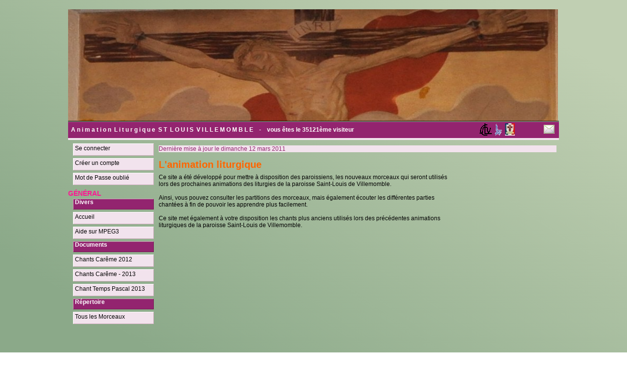

--- FILE ---
content_type: text/html; charset=UTF-8
request_url: https://choeurs-st-louis.fr/siteChorale/home/monsiteN.php
body_size: 1782
content:

<!DOCTYPE html"><!--pour activer html5-->
<html lang="fr">
	<head>
		<!--  <meta http-equiv="Content-Type" content="text/html; charset=iso-8859-1" />-->
		<meta http-equiv="Content-Type" content="text/html; charset=utf-8" />
		<meta charset="utf-8">
		<title>Animation Liturgique  - site des choeurs de St Louis sous la direction d'Alain CAZADE</title>
		<meta name="keywords" content="chorale, choeurs-st-louis, villemomble, choeurs, saint-louis, pcsl, cazade" />
		<link rel="stylesheet" media="screen" type="text/css" title="style" href="../style/monstyle.css" />
		<link rel="stylesheet" type="text/css" href="../style/all.css" /><!--necessite le repertoire webfonts pour les polices spéciales bouton de audio -->
		<link rel="shortcut icon" type="image/x-icon" href="../images/siteAnimLitur.ico" />
		<!-- pour utilisation de jquery bibliothèque javascript-->
		<script type="text/javascript" src="../js/jquery-1.4.3.js"></script>
		<!-- pour utilisation de visionneuse de photos slimbox2-->
		<script type="text/javascript" src="../js/slimbox2.js"></script>
		<link rel="stylesheet"  media="screen" type="text/css" href="../style/slimbox2.css"/> 
	<!-- pour l'affichage des popups permet d'eviter le raffraichissement de la page quand on valide la popup-->		
		<script type="text/javascript" src="../js/css-popOLB.js"></script>
			</head>
							
	<body>
		
		<div id="Feuille">
			<div id="Entete">
				<h1>
				<img src="../images/Bandeau2.jpg" WIDTH=1000 HEIGHT=228,7>
				</h1>
				<table class="titre"><th align="left" valign="center" border="0" width="800">
					&nbsp;A n i m a t i o n&nbsp;&nbsp;L i t u r g i q u e&nbsp;&nbsp;S T&nbsp;&nbsp;L O U I S&nbsp;&nbsp;V I L L E M O M B L E&nbsp;&nbsp;&nbsp;&nbsp;-&nbsp;&nbsp;&nbsp;&nbsp;vous êtes le 35121ème visiteur					</th>
					<th align="right" valign="center" border="0" width="120">
						<a href="../home/monsite.php"><img src="../images/siteChorale2.gif" title="Site Chorale" alt="Chorale"/></a>&nbsp;
						<a href="../home/monsiteN.php"><img src="../images/siteAnimLitur2.gif" title="Site animation liturgique" alt="anim liturgique"/></a>&nbsp;
						<a href="../home/monsiteP.php"><img src="../images/siteAapcsl2.jpg" title="Site Choeurs AAPCSL" alt="aapcsl"/></a>&nbsp;
													</th><th align="right" valign="center" border="0" width="80">
							<a href="../html/envoiMail.php"><img src="../images/nouscontacter.gif" width="22" title="nous contacter" alt="nous contacter" /></a>&nbsp;&nbsp;
										</th></table>
			</div>   
			<div id="Menu"> 
			<div class="SousMenu1"> 
		<ul><li><a href="../../siteChorale/home/monsiteN.php?act=connecter">Se connecter</a></li><li><a href="../../siteChorale/home/monsiteN.php?act=creerCpte">Créer un compte</a></li><li><a href="../../siteChorale/home/monsiteN.php?act=oubliMDP">Mot de Passe oublié</a></li></ul>		<h1> Général </h1>
			<h2> Divers</h2>
		<ul>
						<li><a href="../home/monsiteN.php">Accueil</a></li>			<li><a href="../html/aideMPEG3.php?suf=N">Aide sur MPEG3</a></li>		</ul>			
		<h2> Documents</h2>
		<ul>			
						<li><a href="../html/VoirDivers.php?suf=N&amp;id=Chants_careme_2012">Chants Carême 2012</a></li>
			<li><a href="../html/VoirDivers.php?suf=N&amp;id=Chants_Careme_2013">Chants Carême - 2013</a></li>
			<li><a href="../html/VoirDivers.php?suf=N&amp;id=Chants temps Pascal 2013">Chant Temps Pascal 2013</a></li>
	
		</ul>
				<h2> Répertoire</h2>
		<ul>
						<li><a href="../html/listeMorceaux.php?suf=N">Tous les Morceaux</a></li>		</ul>
	</div>		
</div>
<div id="Corps"> <!-- Description du contenu principal de la page-->
		<p class="modifydate"> Dernière mise à jour le dimanche 12 mars 2011 </p>	
	<h1>L'animation liturgique</h1>
	<p>Ce site a été développé pour mettre à disposition des paroissiens, les nouveaux morceaux qui seront utilisés<br/>
	lors des prochaines animations des liturgies de la paroisse Saint-Louis de Villemomble.<br />
	<br />
	Ainsi, vous  pouvez consulter les partitions des morceaux, mais également écouter les différentes parties<br />
	chantées à fin de pouvoir les apprendre plus facilement. <br />
	<br />
	Ce site met également à votre disposition les chants plus anciens utilisés lors des précédentes animations<br />
	liturgiques de la paroisse Saint-Louis de Villemomble.</p>
	<br /><br /><br /><br /><br /><br /><br /><br /><br /><br /><br /><br /><br /><br /><br /><br /><br /><br /><br />
</div>
		<div id="PiedDePage">	<!-- Description du bas de page -->
			 conception PHP - CA/BO
		</div>
		<!--POPUP-->    
		<div id="calquePopup" style="display:none;"></div>
		<div id="popUpDiv" align="center" style="display:none;">
			<br/>
			 
			<br/>
			<a href="#" onclick="popUpOLB('calquePopup','popUpDiv')">OK</a> <!-- popup fonction dans js/css-popOLB.js-->
		</div>
		<!-- / POPUP-->  
	</div> <!--div ID=feuille -->	
	</body>
</html>



--- FILE ---
content_type: text/css
request_url: https://choeurs-st-louis.fr/siteChorale/style/monstyle.css
body_size: 4199
content:
body /* On travaille sur la balise body, donc sur TOUTE la page */
{
	/*padding : marge int�rieure*/
	/*margin : marge ext�rieure*/
	width: 1010px; /* design taille fixe*/
	margin: auto; /* Pour centrer notre page */
	margin-top: 10px; /* Pour �viter de coller avec le haut de la fen�tre du navigateur*/
	margin-bottom: 10px; /* Idem pour le bas du navigateur */

	background: linear-gradient(to bottom left, #C0CFB2 10%, #8BA989 80%);/*rgb(216,191,216); /* Une image de fond  */
	font-family: arial,helvetica,sans-serif;
	font-size: 80%;
	/*mauve tr�s fonc� rgb(119,22,83);*/
	/*mauve fonc� rgb(147,36,111);*/
	/* mauve soutenu rgb(205,162,184);*/
	 /* mauve rgb(216,191,216); */
	/*mauve light rgb(212,176,195);*/
	/*mauve tr�s claire rgb(242,227,237);*/
	/*vert tr�s fonc� #557c5f*/
	/*vert fonc� #6e946c*/
	/*vert claire #8BA989*/
	/* gris bleu soutenu #666699*/
}
#Feuille/* "id=" */
{
	/*background: url("../images/Saint_Louis_Bg.jpg") fixed; /* Une image de fond ATTENTION: annul�e par renommage de l'image dans le r�pertoire */
	padding: 4px;
	padding-top: 1px;
}
#Entete
{	
	margin-bottom: 2px;
}
#Entete h1
{
	color: rgb(255,20,147);/*rose*/
	font-size: 90%;
	border-bottom: 1px black solid;
	margin-bottom: 1px;
}
.titre/* "class=" */
{
	padding: Opx;
	margin: Opx;
	font-size: 90%;
	color: white;
	background-color: rgb(147,36,111);/*mauve fonc�*/
	border-bottom: 4px solid rgb(242,227,237);/*mauve tr�s claire*/
	font-weight: bold;
}
#Menu
{
	float: left; /* Le menu flottera � gauche */
	width: 180px; /* Tr�s important : donner une taille au menu */
}
.SousMenu0
{
	margin: 0px; /* Pour �viter que les �l�ments du menu ne soient trop coll�s: sert pour le premier titre niveau 1 de menus avec gif*/
}
/*.tchat
{
   font-size: 90%;
   font-family: "Comic Sans MS", "Trebuchet MS", Times, "Times New Roman", serif;
   font-weight: bold;
   text-align: left;
}*/
.zoneConnecte
{
	width:100px;
	font-size: 90%;
	font-family: "Comic Sans MS","Trebuchet MS",Times,"Times New Roman", serif;
	text-align:left;
	text-transform: none;
}
.zoneChat
{
   font-size: 90%;
   font-family: "Comic Sans MS", "Trebuchet MS", Times, "Times New Roman", serif;/*arial,helvetica,sans-serif;*/
   text-align: left;
   Height:200px;
   font-weight: bold;
   border: 1px solid rgb(205,162,184); /*Bordure mauve soutenu*/
   border-bottom: solid 1px rgb(212,176,195);/*mauve light*/
   border-right: solid 1px rgb(212,176,195);/*mauve light*/
   padding:2px;
   background-color:white;
   overflow:auto;
}
.SousMenu0 h2 /* le premier titre niveau 1 de menus avec gif*/
{    
	color: rgb(255,20,147);/*rose*/
	font-family: arial,helvetica,sans-serif;
	text-align: left;
	font-size: 110%;
	text-transform: uppercase;
	margin: 0px;
	margin-bottom: 1px;
}
.SousMenu0 h1 /* Tous les titres niveau 1 de menus */
{    
	color: rgb(255,20,147);/*rose*/
	font-family: arial,helvetica,sans-serif;
	text-align: left;
	font-size: 110%;
	text-transform: uppercase;
	margin-bottom: 3px;
}
.SousMenu1
{
	margin: 0px; /* Pour �viter que les �l�ments du menu ne soient trop coll�s */
}
.SousMenu1 h1 /* Tous les titres niveau 1 de menus */
{    
	color: rgb(255,20,147);/*rose*/
	font-family: arial,helvetica,sans-serif;
	text-align: left;
	font-size: 110%;
	text-transform: uppercase;
	margin-bottom: 3px;
}
.SousMenu1 h2 /* Tous les titres niveau 2 de menus */
{
	font-size: 90%;
	border: 1px solid rgb(205,162,184); /*Bordure mauve soutenu*/
	border-bottom: solid 1px rgb(119,22,83);/*bord mauve tr�s fonc� >>> old rgb(212,176,195) mauve light*/
	border-right: solid 1px rgb(119,22,83);/*bord mauve tr�s fonc� >>> old rgb(212,176,195) mauve light*/
	Width: 160px;
	Height: 20px;
	padding: 0px; /* Tous les c�t�s ont une marge int�rieure de 0 pixels */
	padding-left: 3px; /* ... mais on modifie ensuite la marge de gauche, donc celle-l� fera finalement 3 pixels */
	margin: 0px; /*  �vite d'avoir � en �crire 4 (margin-left, margin-right...) */
	margin-left: 10px; /* on modifie ensuite margin-left � 10px */
	margin-bottom: 5px; /* et margin-bottom � 5px */
	background: rgb(147,36,111);/*mauve fonc�*/
	color: white;
	text-decoration: none;
}

.SousMenu1 ul /* Toutes les listes � puces se trouvant dans un sous menu */
{
	list-style-type: none; /* On enl�ve l'apparence des puces */
	padding: 0px; /* Tous les c�t�s ont une marge int�rieure de 0 pixels */
	padding-left: 10px; /* ... mais on modifie ensuite la marge de gauche, donc celle-l� fera finalement 20 pixels */
	margin: 0px; /* Idem pour margin, �a nous �vite d'avoir � en �crire 4 (margin-left, margin-right...) */
	margin-bottom: 5px; /* M�me chose que tout � l'heure, on modifie ensuite juste margin-bottom, mais tous les autres sont � 0px */
    font-size: 90%;
}
.SousMenu1 a /* Tous les liens se trouvant dans un menu */
{
	display: block;
	border: 1px solid rgb(255,255,255); /*Bordure blanche*/
	border-bottom: solid 1px rgb(212,176,195);/*mauve light*/
	border-right: solid 1px rgb(212,176,195);/*mauve light*/
	width: 160px;
	height: 20px;
	padding-top : 3px; /* la marge du haut =  3 pixels  */
	padding-left: 3px; /* la marge de gauche = 3 pixels */
	margin: 0px; /*  �vite d'avoir � en �crire 4 (margin-left, margin-right...) */
	margin-top: 5px; /* on modifie ensuite juste margin-top*/
	margin-bottom: 5px; /* on modifie ensuite juste margin-bottom, les autres sont � 0px */
	background: rgb(242,227,237);/*mauve tr�s claire*/
	color: black;
	text-decoration: none;
}
.SousMenu1 a:hover /* Quand on pointe sur un lien du menu */
{
   background-color: black;
   color: white;
   text-decoration: none;
}
.MenuSpec a /* lien plus court pour un lien pdf dans un menu */
{
    font-size: 75%;
	width: 148px;
	margin-top: -3px; /*  �vite d'avoir � en �crire 4 (margin-left, margin-right...) */
	margin-left: 8px; /* on modifie ensuite juste margin-top*/
}
.MenuSpec2 a /* lien plus court pour un lien pdf dans un menu */
{
	border-left:0px;
    width: 7px;
	margin-left: -4px; /*  �vite d'avoir � en �crire 4 (margin-left, margin-right...) */
	margin-top: -3px; /*  �vite d'avoir � en �crire 4 (margin-left, margin-right...) */
}
.MenuNew a /* Tous les liens se trouvant dans un menu et �tant nouveau*/
{
	height: 23px;
	padding-top : 1px; /* la marge du haut =  3 pixels  */
	padding-bottom : 1px; /* la marge du haut =  3 pixels  */
	margin-top: 0px; /* on modifie ensuite juste margin-top*/
}
.MenuNew a:hover /* Quand on pointe sur un lien du menu */
{
	height: 23px;
	padding-top : 1px; /* la marge du haut =  3 pixels  */
	padding-bottom : 1px; /* la marge du haut =  3 pixels  */
	margin-top: 0px; /* on modifie ensuite juste margin-top*/
}

.lienSelect a ,.lienSelect a:hover
{
	display: block;
	border: 1px solid rgb(255,255,255); /*Bordure du tableau  blanc*/
	border-bottom: solid 1px rgb(212,176,195);/*mauve light*/
	border-right: solid 1px rgb(212,176,195);/*mauve light*/
	width: 160px;
	height: 20px;
	padding-top : 3px; /* la marge int�rieure du haut =  3 pixels  */
	padding-left: 3px; /* la marge de gauche = 3 pixels */
	margin: 0px; /*  marge ext�rieure - 0px �vite d'avoir � en �crire 4 (margin-left, margin-right...) */
	margin-top: 5px; /* on modifie ensuite juste margin-top*/
	margin-bottom: 5px; /* on modifie ensuite juste margin-bottom, les autres sont � 0px */
	background-color: black;
	color: white;
	text-decoration: none;
}
.liensNiv2
{
	font-size: 100%;
	padding-left: 10px; 
}
.liensNiv2 a
{
	color: rgb(255,102,0);/*orange*/
}
.Ident /* Zone de saisie de mot de passe */
{
	Width: 155px; /* d�pend de la taille des champs input qu'il contient �galement*/
	border: 0px; /*  �vite d'avoir � en �crire 4 */
	border-bottom: solid 1px rgb(212,176,195);/*mauve light*/
	border-right: solid 1px rgb(212,176,195);/*mauve light*/
	padding-top : 3px; /* la marge int�rieure du haut =  3 pixels  */
	padding-left: 3px; /* la marge de gauche = 3 pixels */
	margin: 0px; /*  marge ext�rieure */
	margin-top: 5px; /* on modifie ensuite juste margin-top*/
	margin-bottom: 5px; /* on modifie ensuite juste margin-bottom, les autres sont � 0px */
	background: rgb(242,227,237);/*mauve tr�s claire*/
	color: black;
	text-decoration: none;
}
#Corps
{
	margin-left: 180px; /* Une marge � gauche pour pousser le corps, afin qu'il ne passe plus sous le menu */
	margin-bottom: 50px; /* Ca c'est pour �viter que le corps colle trop au pied de page en-dessous */
	padding: 5px; /* Pour �viter que le texte � l'int�rieur du corps ne colle trop � la bordure */
}
.modifydate
{	
	font-size: 75%;
	background: rgb(242,227,237);/*mauve tr�s claire*/
	color: rgb(147,36,111);/*mauve fonc�*/
}
.modifydateA
{	
	font-size: 75%;
	color: rgb(255,102,0);/*orange*/
}
#Corps h1/* balise titre de niveau 1 pour la zone corps */
{
	font-size: 160%;
	color: rgb(255,102,0);/*orange*/
	font-family: arial,helvetica,sans-serif;
	font-weight: bold;
	margin-bottom: 7px;
}
#Corps h2/* balise titre de niveau 1 CENTRE pour la zone corps */
{
	font-size: 140%;
	color: rgb(255,102,0);/*orange*/
	font-family: "Comic Sans MS", "Trebuchet MS", Times, "Times New Roman", serif;
    font-weight: bold;
	text-align: center;
	margin-bottom: 7px;
}
#Corps h3/* balise titre de niveau 2 pour la zone corps */
{
	margin: 3pt 0cm;
	text-align: left;
	font-size: 120%;
	font-weight: bold;
	font-style: italic;
}
#Corps h5/* balise description chemin page pour la zone corps */
{
	padding: 5px;
	color: white;
	background-color: rgb(147,36,111);/*mauve fonc�*/
	margin-top: 1px;
	margin-bottom: 5px;
	font-weight: bold;
	font-size: 100%;
}
.centrage/*"class=" balise de centrage*/
{
	text-align: center;
}
.onglet/* bloc pour zone onglet */
{
	border: 2px rgb(147,36,111) solid;/*mauve fonc�*/
	padding: 3px; /* marges =  3 pixels  */
	font-size: 75%;
}
.ongletOn/* style pour un onglet actif */
{
	color: white;
	text-decoration: none;
	background-color: rgb(147,36,111);/*mauve fonc�*/
	font-weight: bold;
	font-size: 100%;
}
.ongletOff/* style pour un onglet non actif */
{
	color: rgb(147,36,111);/*mauve fonc�*/
	text-decoration: none;
	background-color: rgb(242,227,237);/*mauve tr�s claire*/
	font-weight: bold;
	font-size: 100%;
}
#Corps p/* balise paragraphe pour la zone corps */
{
	margin: 3pt 0cm;
	font-family: arial,helvetica,sans-serif;
	font-size: 9pt;
}
.sansGras
{
	font-weight: normal;
}
.tabletype/* Le tableau en lui-m�me */
{
   margin: auto; /* Centre le tableau */
   font-family: "Comic Sans MS", "Trebuchet MS", Times, "Times New Roman", serif;/*arial,helvetica,sans-serif;*/
   /*border: 1px solid rgb(147,36,111); /* Bordure du tableau mauve fonc�*/
}
.tabletype a
{
	color: rgb(122,21,95);/*mauve tr�s fonc�*/
}
.tabletype a:visited
{
	color: rgb(219,124,167);/*mauve claire  - rgb(255,102,0)=orange claire -  rgb(153,204,0)=vert kaki claire*/
}
.tabletype th /* Les cellules d'en-t�te des tables */
{
   font-size: 90%;
   font-family: "Comic Sans MS", "Trebuchet MS", Times, "Times New Roman", serif;/*arial,helvetica,sans-serif;*/
   text-align: left;
   height: 25;
   padding: 5px; /* Petite marge int�rieure aux cellules pour �viter que le texte touche les bordures */
   border: 1px solid rgb(255,255,255); /*Bordure du tableau  blanc >>>> old :rgb(147,36,111)Bordure du tableau  mauve fonc�*/
   border-bottom: solid 1px rgb(212,176,195);/*mauve light*/
   border-right: solid 1px rgb(212,176,195);/*mauve light*/
   background-color: rgb(242,227,237);/*mauve tr�s claire*/
}
.lienTitre/*les liens dans Les cellules d'en-t�te des tables*/
{
	font-size: 90%;
	text-align: center;
}
.tabletype td /* Les cellules normales */
{
   font-size: 75%;
   font-family: "Comic Sans MS", "Trebuchet MS", Times, "Times New Roman", serif;
   font-weight: bold;
   text-align: center; /* Tous les textes des cellules seront centr�s*/
   height: 25;
   padding: 5px; /* Petite marge int�rieure aux cellules pour �viter que le texte touche les bordures */
   border: 1px solid rgb(255,255,255); /*Bordure du tableau  blanc >>>> old :rgb(147,36,111)Bordure du tableau  mauve fonc�*/
   border-bottom: solid 1px rgb(212,176,195);/*mauve light*/
   border-right: solid 1px rgb(212,176,195);/*mauve light*/
   background-color: rgb(242,227,237);/*mauve tr�s claire*/
}
.tabletype2/* Le tableau pour les boutons lien */
{
   font-size: 75%;
   margin: auto; /* Centre le tableau */
}
.tabletype2 a
{
	color: black;
	text-decoration: none;
}
.tabletype2 a:visited
{
	color: rgb(122,21,95);/*mauve tr�s fonc�*/
	color: black;
	text-decoration: none;

}
.tabletype2 th /* Les cellules d'en-t�te des tables */
{
   font-size: 120%;
   font-family: "Comic Sans MS", "Trebuchet MS", Times, "Times New Roman", serif;/*arial,helvetica,sans-serif;*/
   text-align: center;
   height: 20;
   margin: 100px;
   padding: 5px; /* Petite marge int�rieure aux cellules pour �viter que le texte touche les bordures */
   border: 1px solid rgb(255,255,255); /*Bordure du tableau  blanc >>>> old :rgb(147,36,111)Bordure du tableau  mauve fonc�*/
   border-bottom: solid 1px rgb(212,176,195);/*mauve light*/
   border-right: solid 1px rgb(212,176,195);/*mauve light*/
   background-color: rgb(242,227,237);/*mauve tr�s claire*/
}
.tableinner /* Le tableau dans un tableau */
{
   margin: auto; /* Centre le tableau */
   border: none; /* pas de bordure*/
}
.tableinner th /* Les cellules d'en-t�te du tableau dans un tableau */
{
   font-size: 100%;
   font-family: "Comic Sans MS", "Trebuchet MS", Times, "Times New Roman", serif;/*arial,helvetica,sans-serif;*/
   text-align: left;
   height: 25;
   padding: 0px; /* pas de marge int�rieure */
   border: none; /* pas de bordure*/
   background-color: rgb(242,227,237);/*mauve tr�s claire*/
}
.tableMenu /* Le tableau dans un menu pour g�rer le new */
{
   margin: Opx; /* annule les marges du tableau */
   border: none; /* pas de bordure*/
}
a img /* Toutes les images contenues dans un lien */
{
   border: none; /* Pas de bordure */
}
.reAligne
{
	position: relative;
	top: 10px;/*baisse l'image de n px*/
}
#PiedDePage
{
	padding: 5px;
	color: white;
	text-align: right;
	background-color: rgb(147,36,111);/*mauve fonc�*/
	border-top: 4px solid rgb(242,227,237);/*mauve tr�s claire*/
}

.selectBoxArrow
{
	margin-top:1px;
	float:left;
	position:absolute;
	right:1px;
}	
.selectBoxInput
{
	border:0px;
	padding-left:1px;
	height:16px;
	position:absolute;
	top:0px;
	left:0px;
}
.selectBox
{
	border:1px solid #7f9db9;
	height:20px;	
}
.selectBoxOptionContainer
{
	position:absolute;
	border:1px solid #7f9db9;
	height:100px;
	background-color:#FFF;
	left:-1px;
	top:20px;
	visibility:hidden;
	overflow:auto;
}
.selectBoxAnOption
{
	font-family:arial;
	font-size:12px;
	cursor:default;
	margin:1px;
	overflow:hidden;
	white-space:nowrap;
}
.selectBoxIframe
{
	position:absolute;
	background-color:#FFF;
	border:0px;
	z-index:999;
}	

/*STYLES FOR CSS POPUP*/


#calquePopup {
   position: absolute;
   background-color:#111;
   opacity: 0.3;
   z-index: 9001;
   top:0px;
   left:0px;
   width:100%;
}

#popUpDiv {
	position: absolute;
	top: 400px;
	left: 600px;
	width:400px;
	height:100px;
	z-index: 9002;

	border: 1px solid rgb(255,255,255); /*Bordure blanche*/
	border-bottom: solid 1px rgb(212,176,195);/*mauve light*/
	border-right: solid 1px rgb(212,176,195);/*mauve light*/
	padding-top : 3px; /* la marge du haut =  3 pixels  */
	padding-left: 3px; /* la marge de gauche = 3 pixels */
	margin: 0px; /*  �vite d'avoir � en �crire 4 (margin-left, margin-right...) */
	margin-top: 5px; /* on modifie ensuite juste margin-top*/
	margin-bottom: 5px; /* on modifie ensuite juste margin-bottom, les autres sont � 0px */
	/*background: rgb(242,227,237);/*mauve tr�s claire*/
	/*color: black;*/
	text-decoration: none;
	
	font-size: 120%;
	color: white;
	background: rgb(147,36,111);/*mauve fonc�*/
	font-weight: bold;
	}

#popUpDiv a /* Tous les liens se trouvant dans un PopupDiv */
{
	display: block;
	border: 1px solid rgb(255,255,255); /*Bordure blanche*/
	border-bottom: solid 1px rgb(212,176,195);/*mauve light*/
	border-right: solid 1px rgb(212,176,195);/*mauve light*/
	width: 100px;
	height: 20px;
	padding-top : 3px; /* la marge du haut =  3 pixels  */
	padding-left: 3px; /* la marge de gauche = 3 pixels */
	margin: 0px; /*  �vite d'avoir � en �crire 4 (margin-left, margin-right...) */
	margin-top: 5px; /* on modifie ensuite juste margin-top*/
	margin-bottom: 5px; /* on modifie ensuite juste margin-bottom, les autres sont � 0px */
	background: rgb(242,227,237);/*mauve tr�s claire*/
	color: black;
	text-decoration: none;
}
#popUpDiv a:hover /* Quand on pointe sur un lien de popupdiv */
{
   background-color: black;
   color: white;
   text-decoration: none;
}
/*
#popLecAudio {
	position: fixed;
	top: 100px;
	left: 600px;
	width:400px;
	height:100px;
	z-index: 9002;
	text-decoration: none;
}*/

/*concerne toute la partie propre � la barre audio*/
#player {
  background: #FFFFFF;
  position: fixed;
  margin: 30px;
  width: 600px;
  height: 72px;
  top: 10px;/*old 300px pour �tre sous la photo*/
  left: 50%;/*commande pour placer l'audio au milieu */
  transform: translateX(-40%);/*le d�placer de 50% de sa largeur vers la gauche*/
  overflow: hidden;
  border-radius: 5px;
  box-shadow: 5px 5px 15px rgba(54, 79, 60, 0.4);
  -webkit-transition: all 0.5s ease-in-out;
  transition: all 0.5s ease-in-out;
  z-index: 9002;
}

#player:hover {
 transform: translateX(-40%) scale(1.1);
}

.info {
  height: 90px;
  width: 100%;
  position: absolute;
  bottom: 0;
  background: rgba(255, 255, 255, 0.85);
  transform: translateY(35px);
  transition: all 0.5s ease-in-out;
}

.up {
  transform: translateY(0px);
}

.progress-bar {
  height: 5px;
  width: 73%;
  margin: 3% auto;
  background: #cdd9c2;
  border-radius: 10px;
  cursor: pointer;
  position:relative
  font-family: "Questrial", sans-serif;
}

.progress-bar .fill {
  background-color: #8BA989;
  width: 0%;
  height: 0.3rem;
  pointer-events: none;
  position: absolute;
  border-radius: 2px;
}

.progress-bar .fill .pin {
  background-color: white;
  border-radius: 8px;
  height: 8px;
  border-color:#557c5f;
  border-style:solid;
  border-width: 0.5px;
  position: absolute;
  pointer-events: all;
  width: 8px;
  right: -5px;
  top: -2.8px;
  box-shadow: 0px 1px 1px 0px rgba(0, 0, 0, 0.32);
  transition: transform 0.25s ease;
}

.progress-bar .fill .pin:active {
  transform: scale(1.5);
}

#Corps .progress-bar h1 {
  color: #364F3C;
  font-size: 6px;
  padding-top:7px;
}

.time--current, .time--total {
  color: #364F3C;
  font-size: 10px;
  position: absolute;
  margin-top: -2px;
}

.time--current {
  left: 15px;
}

.time--total {
  right: 15px;
}

.currently-playing {
  text-align: center;
  margin-top: -3px;
}

#Corps .song-name {
  font-family: "Questrial", sans-serif;
  margin: 0;
  font-size: 0.8em;
  letter-spacing: 3px;
  color: #364F3C;
}

.controls {
  display: flex;
  align-items: center;
  font-size: 0.8em;
  justify-content: center;
  color: #8BA989;
}

.controls .play, .controls .pause {
  margin: 10px 25px;
  color: #6e946c;
}

.controls .download {
  margin-right: 30px;
  font-size: 0.8em;
}

}
.controls .stop {
  color: #6e946c;
}

.controls .volumeD {
  left: 30px;
  position: absolute;
}

.controls .volumeU {
  left: 10px;
  position: absolute;
}

.controls .next {
  margin-left: 30px;
}

.controls .speed {
  right: 70px;
  position: absolute;
  font-size: 1.0em;
  color: #557c5f;
}
.controls .minus  {
  right: 50px;
  position: absolute;
  font-size: 0.8em;
}

.controls .valspeed  {
  right: 30px;
  position: absolute;
  font-size: 0.8em;
  color: #557c5f;
}

.controls .plus  {
  right: 10px;
  position: absolute;
  font-size: 0.8em;
}

.play, .pause, .next, .previous, .download, .stop, .volumeU, .volumeD, .plus, .minus {
  transition: all 0.5s ease;
}
.play:hover, .pause:hover, .next:hover, .previous:hover, .download:hover, .stop:hover, .volumeU:hover, .volumeD:hover, .plus:hover, .minus:hover {
  color: #557c5f;
}

 

--- FILE ---
content_type: application/javascript
request_url: https://choeurs-st-louis.fr/siteChorale/js/css-popOLB.js
body_size: 717
content:
function toggleOBR(div_id) {//permet de passer en on/off le composant
	var el = document.getElementById(div_id);
	if ( el.style.display == 'none' ) {	el.style.display = 'block';}
	else {el.style.display = 'none';}
}
function calque_sizeOBR(filtrename,popUpDivVar) {//défini la hauteur de filtrename et le positionnement vertical de la popup
	if (typeof window.innerHeight != 'undefined') {
		viewportheight = window.innerHeight;
	} else {
		viewportheight = document.documentElement.clientHeight;
	}
	if ((viewportheight > document.body.parentNode.scrollHeight) && (viewportheight > document.body.parentNode.clientHeight)) {
		calque_height = viewportheight;
	} else {
		if (document.body.parentNode.clientHeight > document.body.parentNode.scrollHeight) {
			calque_height = document.body.parentNode.clientHeight;
		} else {
			calque_height = document.body.parentNode.scrollHeight;
		}
	}
	var calque = document.getElementById(filtrename);
	calque.style.height = calque_height + 'px';
	var popUpDiv = document.getElementById(popUpDivVar);
	//popUpDiv_height=calque_height/2-100-200;//100 is half popup's height 200 pour remonter la popup >>> permet de placer la popup au mileu de la page!! peut nécessiter de scroller
	popUpDiv_height=400;//place la popup à 400px du haut de la page quelque soit la taille de cette page
	popUpDiv.style.top = popUpDiv_height + 'px';
}
function window_posOBR(popUpDivVar) {//défini le positionnement horizontal de la popup
	if (typeof window.innerWidth != 'undefined') {
		viewportwidth = window.innerWidth;
	} else {
		viewportwidth = document.documentElement.clientWidth;
	}
	if ((viewportwidth > document.body.parentNode.scrollWidth) && (viewportwidth > document.body.parentNode.clientWidth)) {
		window_width = viewportwidth;
	} else {
		if (document.body.parentNode.clientWidth > document.body.parentNode.scrollWidth) {
			window_width = document.body.parentNode.clientWidth;
		} else {
			window_width = document.body.parentNode.scrollWidth;
		}
	}
	var popUpDiv = document.getElementById(popUpDivVar);
	window_width=window_width/2-100;//100 is half popup's width
	popUpDiv.style.left = window_width + 'px';
}
function popUpOLB(filtrename,windowname) {
	calque_sizeOBR(filtrename,windowname);
	window_posOBR(windowname);
	toggleOBR(filtrename);
	toggleOBR(windowname);		
}

// ajout fonction pour changer la couleur de police au clic sur une div (pour les liens mp3)
function changerCouleur(idDiv) {
  var div = document.getElementById(idDiv);
  div.style.color = "#db7ca7";
}